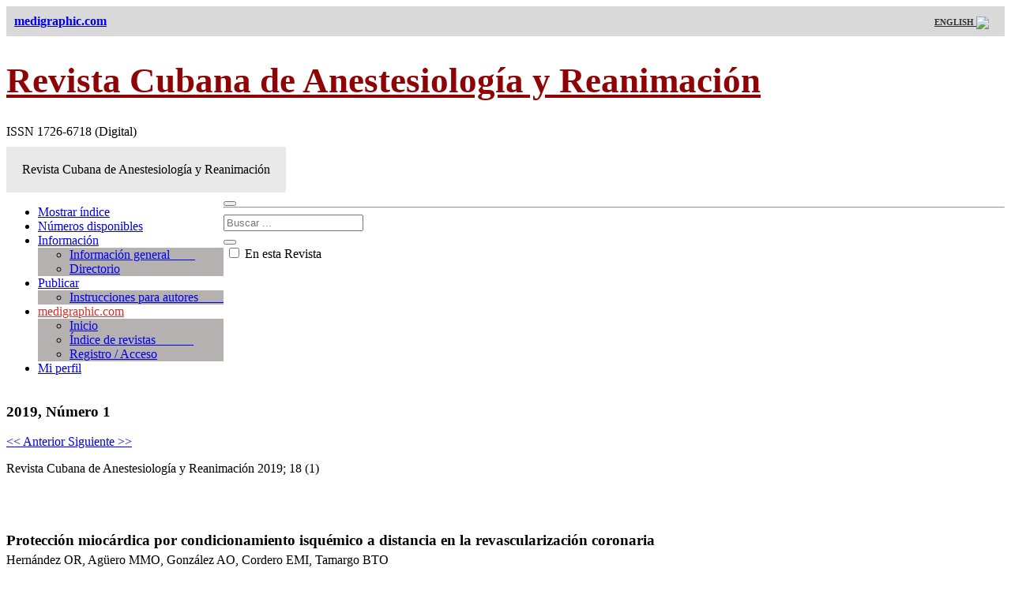

--- FILE ---
content_type: text/html
request_url: https://www.medigraphic.com/cgi-bin/new/resumen.cgi?IDARTICULO=90600&IDPUBLICACION=8628&IDREVISTA=272&NOMBRE=Revista%20Cubana%20de%20Anestesiolog%EF%BF%BD%EF%BF%BDa%20y%20Reanimaci%EF%BF%BD%EF%BF%BDn
body_size: 9798
content:
<!DOCTYPE HTML>
<html class="no-js">
<head>
	
<meta name="citation_journal_title" content="Revista Cubana de Anestesiolog�a y Reanimaci�n">
<meta name="citation_journal_abbrev" content="Revista Cubana de Anestesiolog�a y Reanimaci�n"> 
<meta name="citation_author" content="Rudy Hern�ndez Ortega"> 
<meta name="citation_author_email" content="rudyhdez@infomed.sld.cu">  
<meta name="citation_author" content="Mar�a Oslaida Ag�ero Mart�nez">  
<meta name="citation_author" content="Osvaldo Gonz�lez Alfonso">  
<meta name="citation_author" content="Mar�a Idoris Cordero Escobar">  
<meta name="citation_author" content="Teddy Osm�n Tamargo Barbeito"> 
<meta name="citation_title" content="Protecci&oacute;n mioc&aacute;rdica por condicionamiento isqu&eacute;mico a distancia en la revascularizaci&oacute;n coronaria"> 
<meta name="citation_publication_date" content="2019">
<meta name="citation_volume" content="18">
<meta name="citation_issue" content="1">
<meta name="citation_firstpage" content="1">
<meta name="citation_lastpage" content="14">
<meta name="citation_pdf_url" content="https://www.medigraphic.com/pdfs/revcubanerea/rca-2019/rca191d.pdf"> 
<meta name="citation_issn" content="1726-6718"> 
<meta name="citation_language" content="ES">
<meta name="citation_keywords" content="condicionamiento isqu�mico a distancia; isquemia/reperfusi�n; revascularizaci�n coronaria; par�metros enzim�ticos; protecci�n cardiaca">  
	
<meta http-equiv="Content-Type" content="ISO-8859-1">
<meta name="distribution" content="all | index | follow">
<meta name="robots" content="all | index | follow">
<meta name="revisit" content="15 days">

<title>Protecci&oacute;n mioc&aacute;rdica por condicionamiento isqu&eacute;mico a distancia en la revascularizaci&oacute;n coronaria</title>	
	

<!-- Mobile Specific Metas
  ================================================== -->
<meta name="viewport" content="width=device-width, user-scalable=no, initial-scale=1.0, minimum-scale=1.0, maximum-scale=1.0">
<meta name="format-detection" content="telephone=no">
<!-- CSS
  ================================================== -->
<link href="../../../newMedi/css/bootstrap.css" rel="stylesheet" type="text/css">
<link href="../../../newMedi/css/style.css" rel="stylesheet" type="text/css"> 
<link href="../../../newMedi/plugins/lightbox/ekko-lightbox.min.css" rel="stylesheet">	
<link rel="stylesheet" type="text/css" href="../../../newMedi/plugins/rs-plugin/css/settings.css" media="screen" /> 
<!--[if lte IE 8]><link rel="stylesheet" type="text/css" href="css/ie8.css" media="screen" /><![endif]-->
<!-- Color Style -->
<link href="../../../newMedi/colors/green.css" rel="stylesheet" type="text/css">
<!-- SCRIPTS
  ================================================== -->
<script src="../../../newMedi/js/modernizr.js"></script><!-- Modernizr -->

<!-- Global site tag (gtag.js) - Google Analytics -->
<script async src="https://www.googletagmanager.com/gtag/js?id=UA-26183565-1"></script>
<script>
  window.dataLayer = window.dataLayer || [];
  function gtag(){dataLayer.push(arguments);}
  gtag('js', new Date());

  gtag('config', 'UA-26183565-1');
</script>


<!-- Google tag (gtag.js) -->
<script async src="https://www.googletagmanager.com/gtag/js?id=G-QFJY26L8SM"></script>
<script>
  window.dataLayer = window.dataLayer || [];
  function gtag(){dataLayer.push(arguments);}
  gtag('js', new Date());

  gtag('config', 'G-QFJY26L8SM');
</script>

	
<style>
	
	
.thums {
    width: 252.5px; 
    height: 350px;
    object-fit: cover;
	text-decoration: none;	
}	

a.anchor {
    display: block;
    position: relative;
    top: -250px;
    visibility: hidden;
}	

.similares {
  background-color: #3F904E;
  animation-name: test;
  animation-duration: 10s;
}

@keyframes test {
  
      from {background-color: #ff3333;}
      to {background-color: #3F904E;}
}

</style>	
	
</head>
<body>
<!--[if lt IE 7]>
	<p class="chromeframe">You are using an outdated browser.</p>
<![endif]--> 
<div id="preloader">
  <div id="status"></div>
</div>
<div class="se-pre-con"></div>
<!-- Start Body Container -->
<div class="body footer-style2"> 	
	
       <section class="lgray-color"  style="background-color: #d9d9d9; color:#CCC; margin-top:0px; padding:10px;"> 
       <div class="container">
          <div class="row">
            <div div class="col-md-12">
              <a href="https://www.medigraphic.com/"><strong>medigraphic.com</strong></a>
				<div style="float: right;">
				 <a style="font-size: 11px; color:#333333;" href="resumenI.cgi?IDARTICULO=90600" target="_top" ><b> ENGLISH </b>
		<img src="https://revision.medigraphic.com/groot/multimedia/en.png" align="absmiddle"  width="15px" heigth="15px">
		</a>
 
				<div style="float: right; margin-left: 10px;" class="hidden-md hidden-lg">
				<a href="#" data-toggle="modal" data-target="#myModal"> <i class="fa fa-user"></i></a>
				</div>	
				</div>
            </div>
          </div>
        </div>      
      </section>		
	

      <header class="heading-fs-bg accent-color margin-0" style="background-color:#FFF; padding: 0;	border: 0;">
        <div class="container">
          <div class="row">
			  
            <div class="col-md-6 organo" style="text-align: left;">
				
				<span style="display: inline-block;  vertical-align: middle;  line-height: normal;">
				<div id="divLogo" class="divLogo"><h1 style="font-size: 2.8em;"><a href="https://www.medigraphic.com/cgi-bin/new/publicaciones.cgi?IDREVISTA=272" style="color: #8F0305;"><strong>Revista Cubana de Anestesiolog�a y Reanimaci�n</strong></a></h1></div>
				<div style="margin: 10px 0 10px 0">ISSN 1726-6718 (Digital)</div>
		       		</span>				
				
            </div>
			  
            <div class="col-md-6 organo">
				<span style="display: inline-block;  vertical-align: middle;  line-height: normal;background-color:  #e9e9e9; padding: 20px;border-radius: 2px; " id="organou">Revista Cubana de Anestesiolog�a y Reanimaci�n</span>
            </div>
			  
          </div>
        </div>
      </header>  



   





<!-- Start Body Container -->
<div class="body footer-style2"> 
  <!-- Start Header -->
  <header class="site-header" id="sticky-nav">
    <div class="container">
      <div class="row">
        <div class="col-md-12">
          <button class="mmenu-toggle"><i class="fa fa-bars fa-lg"></i></button>
          <nav class="main-menu" style="float: left">
            <ul class="sf-menu" id="main-menu">

				<li><a href="https://www.medigraphic.com/cgi-bin/new/contenido.cgi?IDPUBLICACION=8628">Mostrar &iacute;ndice</a></li>
				
				<li><a href="https://www.medigraphic.com/cgi-bin/new/publicaciones.cgi?IDREVISTA=272">N&uacute;meros disponibles </a></li>
				
        	    <li><a href="#">Informaci&oacute;n <i class="fa fa-angle-down"></i></a>
					<ul class="dropdown" style="background-color: #B5B1B1;">
					  <li><a href="https://www.medigraphic.com/cgi-bin/new/informacion.cgi?IDREVISTA=272">Informaci&oacute;n general  &nbsp; &nbsp; &nbsp; &nbsp; </a></li>
					  <li><a href="https://www.medigraphic.com/cgi-bin/new/directorio.cgi?IDREVISTA=272">Directorio</a></li>					  
					</ul>
			  	</li>					
				
        	    <li><a href="#">Publicar <i class="fa fa-angle-down"></i></a>
					<ul class="dropdown" style="background-color: #B5B1B1;">
					  <li><a href="https://www.medigraphic.com/cgi-bin/new/instrucciones.cgi?IDREVISTA=272">Instrucciones para autores  &nbsp; &nbsp; &nbsp; &nbsp; </a></li>
					  						  
					</ul>
			  	</li>				
				
				
								


				<li><a href="https://www.medigraphic.com/" style="color:#d2322d !important;">medigraphic.com <i class="fa fa-angle-down"></i></a>
				<ul class="dropdown" style="background-color: #B5B1B1;">
				  <li><a href="https://www.medigraphic.com/">Inicio </a></li>	
				  <li><a href="https://www.medigraphic.com/cgi-bin/new/medigraphic.cgi">&Iacute;ndice de revistas  &nbsp; &nbsp; &nbsp; &nbsp; &nbsp; &nbsp; </a></li>	
				  <li><a href="#" data-toggle="modal" data-target="#myModal">Registro / Acceso</a></li>		  
				</ul>	
					
					
				<li class="hidden-md hidden-lg"><a href="#" data-toggle="modal" data-target="#myModal">Mi perfil <i class="fa fa-user"></i></a></li>					
					
            </ul>
              </li>
            </ul>
          </nav>
        </div>
      </div>
    </div>
    <!-- Start Search Box -->
    <div id="search-outer">
      <div id="search">
        <div class="container">
          <div class="row">
            <div class="search-icon"> <a href="#" data-toggle="modal" data-target="#myModal"><i class="fa fa-user"></i></a> <a href="#" id="close"><i class="fa fa-times"></i></a> </div>
          </div>
        </div>
      </div>

    </div>
    <nav class="mobile-menu">
      <div class="container">
        <div class="row"></div>
      </div>
    </nav>
	
	
	
	
  </header>
  <!-- End Header --> 
  <!-- Start Content -->
  <div class="main" role="main">
    <div id="content" class="content page-content full">
<hr style="margin-top:0px;">
      <div class="container">
        <div class="row">
			
          <div class="col-md-9">

            <div class="blog-posts blog-large-image">
              <article class="post single-post">
                <div class="row">


                  <section class="col-md-12">
					  
					  
					  
					
            <!--UBICACION 
					  
            <a href="https://www.medigraphic.com/cgi-bin/new/medigraphic.cgi" target="_top" class="ligaCntnds"> &gt; Revistas</a>  
			<a href="https://www.medigraphic.com/cgi-bin/new/publicaciones.cgi?IDREVISTA=272" target="_top" class="ligaCntnds"> &gt; Revista Cubana de Anestesiolog�a y Reanimaci�n</a> 
            <a href="https://www.medigraphic.com/cgi-bin/new/contenido.cgi?IDPUBLICACION=8628"  target="_top"  class="ligaCntnds"> &gt; A?o 2019, No. 1 </a> 
			<br>


            <!--FIN UBICACION -->						  
					  
				<div class="hidden-md hidden-lg" style="margin-left: -15px;">
					  
                <form action="../../../newMedi/buscar/buscador.php" method="post" id="buscador" name="buscador" accept-charset="ISO-8859-1" >
					<div class="col-md-12" style="margin-top: 0px;">
					  <div class="input-group">
	                  <input type="text" class="form-control input-lg" name="Buscar" id="s" placeholder="Buscar ..." />
						<div class="input-group-btn">
						  <button class="btn btn-success input-lg" type="submit">
							<i class="fa fa-search"></i>
						  </button>
						</div>						  
					  </div>	
						<input type="hidden" name="idRev" value="272">
						<label style="margin: 0 20 15px 0; padding-left: 3px;">
						<input type="checkbox" name="b_type" value="1"> En esta Revista </label>
					</div>
				  </form>					  
					  
			</div>		
					  

		                         <div class="blog-post-content">


<div style="clear:both"></div>						  
					  

		            <h1>2019, N&uacute;mero 1</h1>
                    <div class="blog-post-details"><p><a type="button" class="btn btn-warning btn-xs" href="resumen.cgi?IDARTICULO=90599"> << Anterior  </a>  <a type="button" class="btn btn-warning btn-xs" href="resumen.cgi?IDARTICULO=90601"> Siguiente >> </a> </p>Revista Cubana de Anestesiolog�a y Reanimaci�n 2019; 18 (1)</div><br>
<br>

<div class="addthis_inline_share_toolbox"></div> 


<div style="clear:both"></div>


									 
<h1 style="margin: 35px 0 5px 0">
<strong>Protecci�n mioc�rdica por condicionamiento isqu�mico a distancia en la revascularizaci�n coronaria</strong>
<a href="addFavorito.php?idArt=90600&idPub=8628" id="addFav90600" style="font-size:18px; vertical-align: top;" title="Agregar a favoritos"><i style="color:gray;" class="far fa-heart"></i> </a> 
</h1>

		<div>
Hern�ndez OR, Ag�ero MMO, Gonz�lez AO, Cordero EMI, Tamargo BTO
		</div>


        <div style="margin-top:35px;">
			
			
        <div style="margin:30px 0 20px 0;">

            <a  href="https://www.medigraphic.com/pdfs/revcubanerea/rca-2019/rca191d.pdf" class="btn btn-primary btn-sm" role="button">
			<img src="https://www.medigraphic.com/tplNew/images/pdf_icon.png" width="30" height="30" align="middle" style="vertical-align: middle;"> Texto completo 
			</a>
			
            <a href="#" data-toggle="modal" data-target="#myModalHow" class="btn btn-primary btn-sm" role="button">
			<img src="https://www.medigraphic.com/tplNew/images/doi_icon.png" width="30" height="30" align="middle" style="vertical-align: middle;">
				C&oacute;mo citar este art&iacute;culo
			</a>			

			
			
			
			<a href="#" data-toggle="modal" data-target="#theModal" class="btn btn-primary btn-sm similares" role="button">
			<img src="https://medigraphic.com/similar_icon.png" width="30" height="30" align="middle" style="vertical-align: middle;">
			Art&iacute;culos similares
			</a>		
			

			



			
        </div>		 


          <p class="Fnt10Grs">Idioma: Espa&ntilde;ol<br>
            Referencias bibliogr&aacute;ficas: 17<br>
            Paginas: 1-14<br>
            Archivo PDF: 212.27 Kb.</p>
			
			
         <p><br>
			
			
	        <div class="widget sidebar-widget tag-cloud" id="Tag-Cloud" style="margin-top:-30px;">
             <p> <strong>PALABRAS CLAVE</strong></p>
              condicionamiento isqu�mico a distancia, isquemia/reperfusi�n, revascularizaci�n coronaria, par�metros enzim�ticos, protecci�n cardiaca.
			</div>        
		             	
			
        
<p><strong>RESUMEN</strong></p>
			

<b>Introducci�n:</b> Una serie de breves per�odos de isquemias a distancia, previo al evento
isqu�mico mayor, pueden limitar el da�o mioc�rdico producido por la
isquemia/reperfusi�n.<br>
<b>Objetivo:</b> Evaluar la utilidad del condicionamiento isqu�mico a distancia, en pacientes
programados para procedimientos quir�rgicos de revascularizaci�n coronaria.<br>
<b>M�todos:</b> Se realiz� un estudio cuasiexperimental, explicativo, comparativo con control
hist�rico, en dos grupos de 247 pacientes, propuestos para revascularizaci�n coronaria. Se
coloc� un torniquete en el brazo derecho, en el grupo estudio, alternando 3 insuflaciones
con 3 desinsuflaciones con una presi�n de 200 mmHg, manteni�ndola 5 min cada una.<br>
Este proceder se realiz� previo, durante y despu�s del evento isqu�mico mayor, provocado
por el pinzamiento de la arteria coronaria.<br>
<b>Resultados:</b> Se logr� una disminuci�n significativa de los par�metros enzim�ticos. No se encontraron diferencias significativas (p>0,05) seg�n un conjunto de variables que
representan el estado inicial de los pacientes. <br><br> <br> 

			
			
<p style="margin-top: 30px;"></p>			
			
<p><strong>REFERENCIAS (EN ESTE ART&Iacute;CULO)</strong></p><ol style="margin-left: 10px; padding-left: 10px;"><li><div class="aref1"><p><a class="anchor" id="ref1"></a> Mili�n R, S�nchez R. La enfermedad cardiovascular ateroscler�tica desde la ni�ez a la adultez. Rev Cubana Pediatr. 2017 [citado 6/12/2017];89(3). Disponible en: http://www.revpediatria.sld.cu/index.php/ped/article/view/389/130 </p></div></li><li><div class="aref2"><p><a class="anchor" id="ref2"></a> Chinchilla Carrasco F. Poscondicionamiento isqu�mico a distancia en la angioplastia coronaria [TESIS]. Espa�a: Universidad de M�laga. 2014 [citado 14/11/2017]. Disponible en: https://riuma.uma.es/xmlui/handle/10630/7873 </p></div></li><li><div class="aref3"><p><a class="anchor" id="ref3"></a> Murry CE, Jennings RB, Reimer KA. Preconditioning with ischemia: a delay of lethal cell injury in ischemic myocardium. Circulation. 1986 [citado 20/12/2010];74(5):1124-36 [aprox. 15 pp.] Disponible en: http://circ.ahajournals.org/cgi/reprint/74/5/ </p></div></li><li><div class="aref4"><p><a class="anchor" id="ref4"></a> Swyers T, Redford D, Larson D. Volatile anesthetic-induced preconditioning. Perfusion. 2014 [citado 20/10/2017];29(1):10-5. doi: 10.1177/0267659113503975. Disponible en: https://www.ncbi.nlm.nih.gov/pubmed/24002781 </p></div></li><li><div class="aref5"><p><a class="anchor" id="ref5"></a> Walsh SR, Nouraei SA, Tang TY, Sadat U, Carpernter RH, Gaunt ME. Remote Ischemic preconditioning for cerebral and cardiac protection during carotid endarterectomy: Results from a pilot randomized clinical trial. Clinical Research Articles. Vascular and Endovascular Surgery. 2010 [citado 20/10/2016];44(6):434-39. Disponible en: https://www.ncbi.nlm.nih.gov/pubmed/20484064 </p></div></li><li><div class="aref6"><p><a class="anchor" id="ref6"></a> Hoole SP, Heck PM, Sharples L, Khan SN, Duehmke R, Densem CG, et al. Cardiac Remote Ischemic Preconditioning In Coronary Stenting (CRISP Stent) Study: a prospective, randomized control trial. Circulation. 2009 [citado 20/10/2012];119:820-27. Disponible en: https://www.ncbi.nlm.nih.gov/pubmed/19188504 </p></div></li><li><div class="aref7"><p><a class="anchor" id="ref7"></a> Thielmann M, Massoudy P, Jaeger BR, Neuhauser M. Emergency re-revascularization with percut�neous coronary intervention, reoperation, or conservative treatment in patients with acute perioperative graft failure following coronary artery by pass surgery. Eur J CardioThorac Surg. 2006 [citado 20/10/2012];30:117-25. Disponible en: https://www.ncbi.nlm.nih.gov/pubmed/9489868 </p></div></li><li><div class="aref8"><p><a class="anchor" id="ref8"></a> Abete P, Testa G, Cacciatore F, Della D, Galizia G, Langellotto A, et al. Ischemic preconditioning in the younger and aged heart. Aging and Disease. 2011 [citado 20/01/2014];2(2).138-48. Disponible en: https://www.ncbi.nlm.nih.gov/pmc/articles/PMC3295052/ </p></div></li><li><div class="aref9"><p><a class="anchor" id="ref9"></a> Kerstin Boengler, Rainer Schulz, Gerd Heusch. Loss of cardioprotection with ageing. Cardiovascular Research. 2009 [citado 20/01/2014];83(2):247�261. Disponible en: https://academic.oup.com/cardiovascres/article/83/2/247/321013 </p></div></li><li><div class="aref10"><p><a class="anchor" id="ref10"></a> Xie JJ, Liao XL, Chen WG, Huang DD, Chang FJ, Chen W, et al. Remote ischaemic preconditioning reduces myocardial injury in patients undergoing heart valve surgery: randomised controlled trial. Valvular heart disease. 2012 [citado 20/01/2014];98:384-88. Disponible en: http://heart.bmj.com/content/early/2011/11/21/heartjnl-2011-300860.info </p></div></li><li><div class="aref11"><p><a class="anchor" id="ref11"></a> Venugopal V, Hausenloy DJ, Ludman A, Di Salvo C, Kolvekar S. Remote ischaemic preconditioning reduces myocardial injury in patients undergoing cardiac surgery with cold-blood cardioplegia: a randomized controlled trial. Cardiovascular surgery. Heart. 2009 [citado 20/01/2014];95:1567-71. Disponible en: https://www.ncbi.nlm.nih.gov/pubmed/19508973 </p></div></li><li><div class="aref12"><p><a class="anchor" id="ref12"></a> Ginks WR, Sybers HD, Maroko PR, Covell JW, Sobel BE, Ross J. Coronary artery reperfusion. II. Reduction of myocardial infarct size at 1 week after the coronary occlusion. J Clin Invest. 1972 [citado 20/01/2014];51(10):2717-23.Disponible en: https://www.ncbi.nlm.nih.gov/pubmed/19508973 </p></div></li><li><div class="aref13"><p><a class="anchor" id="ref13"></a> Nasir Ali, Farwa Rizwi, Afsheen Iqbal, Azhar Rashid. Induced remote ischemic preconditioning on ischemia-reperfusion injury in patients undergoing coronary. Artery Bypass Journal of the College of Physicians and Surgeons Pakistan. 2010 [citado 20/10/2012];20(7):427-31. Disponible en: http://europepmc.org/abstract/med/20642939 </p></div></li><li><div class="aref14"><p><a class="anchor" id="ref14"></a> Stewart R. Walsh, MSc, FRCS, Jonathan R. Boyle et al. Remote ischemic preconditioning for renal and cardiac protection during endovascular aneurysm repair: A Randomized Controlled Trial. J Endovasc Ther. 2009 [citado 20/10/2012];16:680-89. Disponible en: http://journals.sagepub.com/doi/abs/10.1583/09-2817.1 </p></div></li><li><div class="aref15"><p><a class="anchor" id="ref15"></a> Harvard Heart Letter. Squeezing the arm to proect the heart. 2011 [citado 4/11/2011];21(5):6-6. Disponible en: http://search.ebscohost.com/login.aspx?direct=true&db=aph&AN=57949486&lang=es&si te=ehost-live </p></div></li><li><div class="aref16"><p><a class="anchor" id="ref16"></a> Bei Li, Ri Chen, Rimao Huang, Wanjun Luo. Clinical benefit of cardiac ischemic postconditioning in corrections of tetralogy of Fallot. Interactive CardioVascular and Thoracic Surgery. 2009 [citado 20/01/2014];8:17-21. Disponible en: https://academic.oup.com/icvts/article/8/1/17/848479 </p></div></li><li><div class="aref17"><p><a class="anchor" id="ref17"></a> lmaztepe MA, Taylan G, Aktoz M, G�rlertop HY, Aksoy Y, �z�elik F, et al. The impact of a single episode of remote ischemic preconditioning on myocardial injury after elective percutaneous coronary intervention. Postepy Kardiol Interwencyjnej. Advances in Interventional Cardiology. 2017 [citado 20/01/2018];13(1):39-46. Disponible en: https://www.ncbi.nlm.nih.gov/pmc/articles/PMC5364281/ </p></div></li></ol>
        
						
<p style="margin-top: 30px;"></p>			
			

        
			
<p style="margin-top: 30px;"></p>			
			
<BR><BR><BR>
        

			
			
        
        </div>

        
<p style="margin-bottom: 80px;"></p>									 


                    </div>
                  </section>                  
                  
                  
                  
                </div>
                
              </article>


  
 
            </div>
          </div>
          <!-- Start Sidebar -->
          <aside class="col-md-3 sidebar right-sidebar">
			  
			  
			  
            <div class="widget sidebar-widget categories-widget hidden-sm hidden-xs" style="margin-top: 0px;">

                <form action="../../../newMedi/buscar/buscador.php" method="post" id="buscador" name="buscador" accept-charset="ISO-8859-1" >
					<div class="col-md-12" style="margin-top: 0px;">
					  <div class="input-group">
	                  <input type="text" class="form-control input-lg" name="Buscar" id="s" placeholder="Buscar ..." />
						<div class="input-group-btn">
						  <button class="btn btn-success input-lg" type="submit">
							<i class="fa fa-search"></i>
						  </button>
						</div>						  
					  </div>	
						<input type="hidden" name="idRev" value="272">
						<label style="margin: 0 20 15px 0; padding-left: 3px;">
						<input type="checkbox" name="b_type" value="1"> En esta Revista </label>
					</div>
				  </form>	

            </div>				  
			  			  
			  
			  

            <div class="widget sidebar-widget categories-widget">
    
				


				
				
				
            </div>
 
            <div class="widget sidebar-widget recent-posts-tab hidden-sm hidden-xs" style="margin-top: 40px;">
              <div class="tabs">
			  
					  <!-- Recientes en esta Revista --> 
					  <iframe src="../../newMedi/tabs.php?idrev=272" frameborder="0" style="overflow:hidden; overflow-x:hidden; overflow-y:hidden; height:800px; width:100%; top:0px; left:0px;right:0px; bottom:0px;" height="800" width="100%" scrolling="no"></iframe>
               </div>
              <!-- END TABS --> 
            </div>



			  

	  
 
			  
			  
	  
<div style="margin-top: -100px;">
	
	
	

   
</div>			   
		  
			  
			  
          </aside>
        </div>
      </div>
    </div>
  </div>


  <!-- Start Footer -->

  <!-- End Footer -->
  <footer class="site-footer-bottom">
    <div class="container">
      <div class="row">
        <div class="col-md-6">
          <p>2020 &nbsp; &nbsp; | &nbsp; &nbsp; www.medigraphic.com</p>
        </div>
        <div class="col-md-6">
			<!--
          <ul class="social-icons-bar pull-right">
             <li><a href="#"><i class="fab fa-lg fa-facebook"></i></a></li>  
             <li><a href="#"><i class="fab fa-lg fa-twitter"></i></a></li>  
          </ul>
			-->
        </div>
      </div>
    </div>
  </footer>  <!-- End footer -->
	
	
	
            <div class="modal fade" id="myModal" tabindex="-1" role="dialog" aria-labelledby="myModalLabel" aria-hidden="true">
              <div class="modal-dialog">
                <div class="modal-content">
                  <div class="modal-header">
                    <button type="button" class="close" data-dismiss="modal" aria-hidden="true">&times;</button>
                    <h4 class="modal-title" id="myModalLabel">Mi perfil</h4>
                  </div>
                  <div class="modal-body"> 
					  
						<div id="reguser"></div>
					  
				  </div>
 
                </div>
              </div>
            </div>		
	

	
			    <div class="modal fade" id="myModalHow" tabindex="-1" role="dialog" aria-labelledby="myModalLabel" aria-hidden="true">
			      <div class="modal-dialog">
				<div class="modal-content">
				  <div class="modal-header">
				    <button type="button" class="close" data-dismiss="modal" aria-hidden="true">&times;</button>
				    <h4 class="modal-title" id="myModalLabel">C?MO CITAR (Vancouver)</h4>
				  </div>
				  <div class="modal-body citarArt" id="divCita">Revista Cubana de Anestesiolog�a y Reanimaci�n. 2019;18</div>
				
                  <div class="modal-footer">
					  <div id="copiado" style="display: none; float: left; color: red;"></div> 
                    <button type="button" class="btn btn-primary divCita" onclick="CopyToClipboard('divCita')"> Copiar </button>
                  </div>
					  
				</div>
			      </div>
			    </div>			
	
	
	
	
            <div class="modal fade" id="theModal" tabindex="-1" role="dialog" aria-labelledby="myModalLabeld" aria-hidden="true">
              <div class="modal-dialog">
                <div class="modal-content">
                  <div class="modal-header">
                    <button type="button" class="close" data-dismiss="modal" aria-hidden="true">&times;</button>
                    <h4 class="modal-title" id="myModalLabeld">ART&iacute;CULOS SIMILARES</h4>
                  </div>
                  <div class="modal-body"> 
					  <div id="similar"> CARGANDO ... </div>
				  </div>
 
                </div>
              </div>
            </div>			
	
	
	
	
	
<a id="back-to-top"><i class="fa fa-angle-double-up"></i></a> </div>
<div class="cookiewarning bg-warning col-md-12 text-center"></div>		
	
<!-- End Body Container --> 
<script src="https://code.jquery.com/jquery-latest.min.js"></script> <!-- Jquery Library Call --> 
<script>if (typeof jQuery == 'undefined') {document.write(unescape("%3Cscript src='js/jquery-2.0.0.min.js' type='text/javascript'%3E%3C/script%3E"));}</script> 
<script src="../../../newMedi/js/bootstrap.js"></script> <!-- UI --> 
<script src="../../../newMedi/plugins/page-scroller/jquery.pagescroller.js"></script> 
<script src="../../../newMedi/js/helper-plugins.js"></script> <!-- Plugins --> 
<script src="../../../newMedi/js/init.js"></script> <!-- All Scripts --> 
<!-- End Js -->

<script src="../../../newMedi/plugins/lightbox/ekko-lightbox.min.js"></script>
	
	
	
	
	
	

	
	
	
<script>
	
	

	

	
	//IMAGEN
	myImagen('272');

	
	
	
	$(document).ready(function(){


	// ABRIR LINK DE GALERIA	
	$(".archivos").click(function(e){
		e.preventDefault();
		var href = $(this).attr('href');
		$("."+href).click(); 
		return false;
	});

		
		
	// RESALTAR REFERENCIA	
	$('.referencias').click(function() {
		$('[class^="aref"]').css("background-color", "#ffffff");
		var target = $(this).attr('name');
		$(".a"+target).css("background-color", "#e6ffe6");
		$('[class^="aref"]').css({"cursor": "pointer"});
	});		
		
		$('[class^="aref"]').css({"cursor": "pointer"});
		
		
		
		
    function goToByScroll(id){
          // Scroll
        $('html,body').animate({
            scrollTop: $("."+id).offset().top + -220},
            'slow');
    }

		
    $('.referencias').click(function(e) { 
		$(".referencias").removeAttr("style");
        e.preventDefault();
		var id = $(this).attr("name");
		$('[class^="aref"]').css({"cursor": "pointer"});
          // Call the scroll function
        goToByScroll('a'+id);           
    });	
		
		
    $('[class^="afil_a"]').click(function(e) {
        e.preventDefault();
		$('[class^="afil_res"]').removeAttr("style");
		$('[class^="afil_a"]').removeAttr("style");
		var id = $(this).attr("href");
		$('.afil_res'+id).css("background-color", "#e6ffe6");
		$('[class^="afil_res"]').css({"cursor": "pointer"});		
          // Call the scroll function
        goToByScroll('afil_res'+id);  
    });			
		
		
    $('[class^="afil_res"]').click(function(e) {
        e.preventDefault();
		$('[class^="afil_res"]').removeAttr("style");
		$('[class^="afil_a"]').removeAttr("style");
		var id = $(this).attr("id");
		$('.'+id).css({"background-color": "#ff751a", "color": "#ffffb3"});
		$('[class^="afil_res"]').css({"cursor": "pointer"});
          // Call the scroll function
        goToByScroll(id);           
    });				
		
		
		$('[class^="afil_res"]').css({"cursor": "pointer"});
	
		
		
		
	function goToByScroll2(id){
		$(".referencias").removeAttr("style");	
		$("a[name='"+id+"']").css({"background-color": "#ff751a", "color": "#ffffb3"});		
          // Scroll
        $('html,body').animate({
            scrollTop: $("a[name*='"+id+"']").offset().top + -220},
            'slow');
    }
	

    $('[class^="aref"]').click(function(e) { 
        e.preventDefault(); 
		$('[class^="aref"]').removeAttr("style");		
		var id = $(this).attr("class");
		var itemId = id.substring(1, id.length);
		$('[class^="aref"]').css({"cursor": "pointer"});
        // Call the scroll function
        goToByScroll2(itemId);           
    });		
		
		
		

		

		// AUTORES (ARRAY) + DE 3 -> ET AL
		var str = "Hern�ndez OR, Ag�ero MMO, Gonz�lez AO, Cordero EMI, Tamargo BTO";	
		str = str.replace(/\d+/g, '')
			var array = str.split(',');
			var citarAutores = '';

			if (str.length > 3){
			citarAutores = str+'. ';
				 if(array.length > 3) {
					 citarAutores = array.slice(0, 3)+', et al.';		
				 } 

			}
		
		var titulo = "Protecci�n mioc�rdica por condicionamiento isqu�mico a distancia en la revascularizaci�n coronaria";
			titulo =	titulo.replace(/(<([^>]+)>)/ig,"");
		
		$(".citarArt").prepend(citarAutores+' '+titulo+'. ');
		
		var numero = "1";
			numero =	numero.replace(/^[s\/]/ig,"Suppl: ");
		
		$(".citarArt").append('('+numero+'):1-14.');
		
		var doi = $("#doi").val();
		$(".citarArt").append(doi);
	
		$(".citarArt").append('<br><br>');


		if(numero.indexOf('P1') != -1){
			$(".divCita").hide();
			$(".citarArt").html('NO DISPONIBLE');
		}


		//FAVORITOS
		myFavoritos('8628');

		
		
		
		
		
///////////////////////////////////////////////////////////////////////////
		
			// delegate calls to data-toggle="lightbox"
				$(document).delegate('*[data-toggle="lightbox"]:not([data-gallery="navigateTo"])', 'click', function(event) {
					event.preventDefault();
					return $(this).ekkoLightbox({
						onShown: function() {
							if (window.console) {
								return console.log('onShown event fired');
							}
						},
						onContentLoaded: function() {
							if (window.console) {
								return console.log('onContentLoaded event fired');
							}
						},
						onNavigate: function(direction, itemIndex) {
							if (window.console) {
								return console.log('Navigating '+direction+'. Current item: '+itemIndex);
							}
						}
					});
				});

				//Programatically call
				$('#open-image').click(function (e) {
					e.preventDefault();
					$(this).ekkoLightbox();
				});
				$('#open-youtube').click(function (e) {
					e.preventDefault();
					$(this).ekkoLightbox();
				});

				$(document).delegate('*[data-gallery="navigateTo"]', 'click', function(event) {
					event.preventDefault();
					return $(this).ekkoLightbox({
						onShown: function() {
							var lb = this;
							$(lb.modal_content).on('click', '.modal-footer a#jumpit', function(e) {
								e.preventDefault();
								lb.navigateTo(2);
							});
							$(lb.modal_content).on('click', '.modal-footer a#closeit', function(e) {
								e.preventDefault();
								lb.close();
							});
						}
					});
				});		
		
		
		
		
		
		
///////////////////////////////////////////////////////////////////////////	
		
		
		

		
		
		
		

	});		
	
	uriNm = document.location.pathname.match(/[^\/]+$/)[0]
	$('#reguser').load("../../newMedi/perfil.php?nas="+uriNm);	

	$('#similar').load("../../newMedi/similarModal.php?idArt=90600");
	


	
</script>

<div id="mnsj" style="display: none; z-index: 999; position:fixed;bottom: 10px;"></div>

<!-- Go to www.addthis.com/dashboard to customize your tools -->
<script type="text/javascript" src="//s7.addthis.com/js/300/addthis_widget.js#pubid=ra-5e44b80235989f20"></script>

<script data-ad-client="ca-pub-6078355805629921" async src="https://pagead2.googlesyndication.com/pagead/js/adsbygoogle.js"></script>
	
	
	
	
	
</body>
</html>

--- FILE ---
content_type: text/html; charset=utf-8
request_url: https://www.google.com/recaptcha/api2/aframe
body_size: 260
content:
<!DOCTYPE HTML><html><head><meta http-equiv="content-type" content="text/html; charset=UTF-8"></head><body><script nonce="UGnXHDJYB7Px9Ecjfc3O1Q">/** Anti-fraud and anti-abuse applications only. See google.com/recaptcha */ try{var clients={'sodar':'https://pagead2.googlesyndication.com/pagead/sodar?'};window.addEventListener("message",function(a){try{if(a.source===window.parent){var b=JSON.parse(a.data);var c=clients[b['id']];if(c){var d=document.createElement('img');d.src=c+b['params']+'&rc='+(localStorage.getItem("rc::a")?sessionStorage.getItem("rc::b"):"");window.document.body.appendChild(d);sessionStorage.setItem("rc::e",parseInt(sessionStorage.getItem("rc::e")||0)+1);localStorage.setItem("rc::h",'1765271257844');}}}catch(b){}});window.parent.postMessage("_grecaptcha_ready", "*");}catch(b){}</script></body></html>